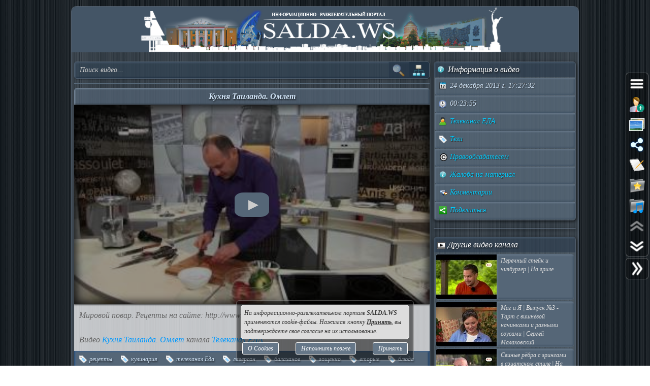

--- FILE ---
content_type: text/html; charset=UTF-8
request_url: https://salda.ws/video.php?id=iGxngw-mSUM
body_size: 10714
content:
<!DOCTYPE html><html lang="ru"><head><title>Кухня Таиланда. Омлет, Видео, Смотреть онлайн</title><meta name="viewport" content="width=device-width,initial-scale=1"><meta http-equiv="content-type" content="text/html; charset=UTF-8"><link rel="preload" href="/css/css.min.css?v=3_0_9_5" as="style"><link rel="preload" href="/js/js.min.js?v=3_0_9_5" as="script"><link rel="preload" href="/img/s48.png" as="image" type="image/png"><link rel="preload" href="/img/logo.png" as="image" type="image/png"><meta name="description" content="Мировой повар. Рецепты на сайте: /Видео Кухня Таиланда. Омлет канала Телеканал ЕДА"><meta property="og:image" content="https://i.ytimg.com/vi/iGxngw-mSUM/mqdefault.jpg"><meta property="og:title" content="Кухня Таиланда. Омлет, Видео, Смотреть онлайн"><meta property="og:type" content="video"><meta property="og:url" content="https://salda.ws/video.php?id=iGxngw-mSUM"><link rel="icon" href="/img/favicon/favicon.svg?v=2_1" type="image/svg+xml"><link rel="icon" type="image/x-icon" sizes="120x120" href="/img/favicon/favicon.ico?v=2_1"><link rel="icon" type="image/png" sizes="120x120" href="/img/favicon/favicon.png?v=2_1"><link rel="apple-touch-icon" sizes="120x120" href="/img/favicon/apple-touch-icon.png?v=2_1"><link rel="icon" type="image/png" sizes="32x32" href="/img/favicon/favicon-32x32.png?v=2_1"><link rel="icon" type="image/png" sizes="16x16" href="/img/favicon/favicon-16x16.png?v=2_1"><link rel="manifest" href="/img/favicon/manifest.json"><link rel="mask-icon" href="/img/favicon/safari-pinned-tab.svg?v=2_1" color="#445566"><meta name="msapplication-TileColor" content="#445566"><meta name="theme-color" content="#445566"><meta name="msapplication-config" content="/browserconfig.xml"><style>html,body{overflow:hidden}#BG{padding:0;margin:0;position:fixed;top:0;left:0;width:100%;height:120%;z-index:-1;-webkit-transition:background 1s;transition:background 1s;background:#666 url(/img/bg/bg_3.jpg) repeat;}#BG>div{position:absolute;top:0;bottom:0;left:0;right:0;background:rgba(0,0,0,0.3)}#PLO{position:fixed;left:0;top:0;right:0;bottom:0;z-index:999;background:radial-gradient(#000 15%,transparent 16%) 0 0,radial-gradient(rgba(255,255,255,.3) 15%,transparent 20%) 0 1px;background-color:#678;background-size:12px 10px}#PLO:after{content:"";position:absolute;top:0;bottom:0;left:0;right:0;background-image:radial-gradient(circle,transparent 0%,rgba(0,0,0,.7) 100%)}#PL{position:fixed;top:50%;left:50%;margin-left:-75px;margin-top:-75px;width:150px;height:150px;z-index:999999;text-shadow:1px 1px 2px #000;background:rgba(0,0,0,.4);border-radius:50%;box-shadow:0 0 9px 3px rgba(0,0,0,.5)}#PL>div{position:absolute;top:0;left:0;width:150px;height:150px;text-align:center;color:#FFF;font:bold italic 12px georgia;text-shadow:1px 1px 2px #000;display:block;word-break:break-word;white-space:break-spaces}#PL>div::after{display:inline-block;width:0;height:100%;content:"";vertical-align:middle}#PL>div>span{height:150px;width:150px;display:inline-block}#PL>div>span>i{font:normal 10px Arial;background:rgb(102 102 102 / 50%);border-radius:6px;display:inline-block;vertical-align:middle;width:120px;word-break:break-all;padding:3px 6px}#PL>div div{box-sizing:border-box;border-top:10px solid #FF69B4;border-radius:50%;animation:rotating .7s linear infinite;position:absolute;top:50%;left:50%;margin-left:-75px;margin-top:-75px;width:150px;height:150px;z-index:1000}#PL>div div::before,#PL>div>div::after{content:"";position:absolute;width:150px;height:150px;border-radius:50%;box-sizing:border-box;top:-10px;left:0}#PL>div div::before{border-top:10px solid #1E90FF;transform:rotate(120deg)}#PL>div div::after{border-top:10px solid #FFD700;transform:rotate(240deg)}@keyframes rotating{0%{transform: rotate(0)}100%{transform: rotate(360deg)}}</style><script>window.yaContextCb=window.yaContextCb||[]</script><script src="https://yandex.ru/ads/system/context.js" async></script><script>window.yaContextCb.push(()=>{Ya.Context.AdvManager.render({type:"fullscreen","platform":"touch",blockId:"R-A-323840-26"})});</script></head><body class="TransitionDisable"><div id="PLO"><div id="PL"><div><span>Загрузка...</span><div></div></div></div></div><div id="BG" data-count-bg="111"><div></div></div><div class="page"><ul id="menu"><li><a href="/"><i class="si_menu_home"></i> Главная</a><ul><li><a href="#search">Поиск по сайту</a></li><li><a href="/ws/?id=1">О городе</a></li><li><a href="/ws/?id=2">История города</a></li><li><a href="/ws/?id=3">Символика города</a></li><li><a href="/ws/?id=4">О ВСМПО</a></li><li><a href="/ws/?id=5">Деревни округа</a></li><li><a href="/ws/?id=6">Почётные граждане</a></li><li><a href="/ws/?id=7">Центр культуры и творчества</a></li><li><a href="/ws/?id=8">Библиотеки</a></li><li><a href="/ws/?id=9">Музеи</a></li><li><a href="/ws/?id=10">Кинотеатры</a></li><li><a href="/ws/?id=11">Детские учреждения</a></li><li><a href="/ws/?id=12">Больницы</a></li><li><a href="/ws/?id=13">Санатории, профилактории</a></li><li><a href="/ws/?id=14">Аптеки</a></li><li><a href="/ws/?id=15">Карта города</a></li><li><a href="/ws/?id=16">Образовательные учреждения</a></li><li><a href="/ws/?id=18">Памятники</a></li><li><a href="/ws/?id=17">Городские маршруты</a></li><li><a href="/ws/?id=19">Междугородние маршруты</a></li></ul></li><li><a href="/news/"><i class="si_menu_news"></i> Новости</a><ul><li><a href="/news/?act=top_rating">Лучшие новости</a></li><li><a href="/news/?act=top_read">Популярные новости</a></li><li><a href="/news/?act=comments">Комментируемые новости</a></li><li><a href="/news/?act=top_authors">ТОП авторов</a></li><li><a href="/news/?act=tagcloud">Облако тегов</a></li><li><a href="/news/?act=rules">Правила публикации</a></li><li><a href="/news/?act=AddNews">Опубликовать новость</a></li><li><a href="#" data-jsr="FormAddUserNews" data-out="popup" data-adv>Сообщить новость</a></li><li><a href="/xml/News.xml" target="_blank">RSS-лента</a></li></ul></li><li><a href="/gallery/"><i class="si_menu_gallery"></i> Фотогалерея</a><ul><li><a href="/gallery/slide.php">Слайдшоу</a></li><li><a href="/gallery/add.php">Разместить фото</a></li></ul></li><li><a href="/board/"><i class="si_menu_board"></i> Объявления</a><ul><li><a href="/board/?add">Разместить объявление</a></li><li><a href="/board/?arhive">Объявления в архиве</a></li><li><a href="/board/?rules">Правила размещения</a></li></ul></li><li><a href="/article/"><i class="si_menu_article"></i> Статьи</a><ul><li><a href="/article/?act=top_rating">Лучшие статьи</a></li><li><a href="/article/?act=top_read">Популярные статьи</a></li><li><a href="/article/?act=comments">Комментируемые статьи</a></li><li><a href="/article/?act=top_authors">ТОП авторов</a></li><li><a href="/article/?act=tagcloud">Облако тегов</a></li><li><a href="/article/?act=rules">Правила публикации</a></li><li><a href="#" data-jsr="MyArticles&a=FormAddArticle" data-out="popup" data-adv>Опубликовать статью</a></li><li><a href="/xml/Articles.xml" target="_blank">RSS-лента</a></li></ul></li><li><a href="/company/"><i class="si_menu_city"></i> Организации</a><ul><li><a href="/company/news_company.php">Новости организаций</a></li><li><a href="/company/my_company.php">Мои организации</a></li><li><a href="/company/add.php">Разместить организацию</a></li><li><a href="/company/rules.php">Правила размещения</a></li></ul></li><li><a href="/f/"><i class="si_menu_forum"></i> Форум</a><ul><li><a href="/f/new_posts.php">Новое на форуме</a></li><li><a href="/f/top_topic.php">Популярные темы</a></li><li><a href="/f/topic.php?f=17&t=777">Правила форума</a></li></ul></li><li><a href="/meet/"><i class="si_menu_meet"></i> Пользователи</a><ul><li><a href="/meet/new_photo.php">Новые фото пользователей</a></li><li><a href="/meet/top_photo.php">Лучшие фото пользователей</a></li><li><a href="/meet/notes.php">Заметки пользователей</a></li><li><a href="/rules.php">Правила</a></li></ul></li><li><a href="/serv/"><i class="si_menu_servise"></i> Сервисы</a><ul><li><a href="/meteo/city_28244.html">Прогноз погоды</a></li><li><a href="/sms/index.php">Отправка SMS</a></li><li><a href="/currency/">Курсы валют</a></li><li><a href="/comment/all_comments.php">Последние комментарии</a></li><li><a href="/vote/">Опросы, голосования</a></li><li><a href="/serv/recepty.php">Кулинарные рецепты</a></li><li><a data-radio href="/radio/" target="_blank">Online радио</a></li><li><a href="/informery/index.php" target="_blank">Информеры на Ваш сайт</a></li><li><a href="#" data-jsr="QrCode" data-out="popup" data-uw-bg="#234">Генератор QR-кода</a></li></ul></li><li><a href="/razvl/"><i class="si_menu_razvl"></i> Развлечения</a><ul><li><a href="/video.php">Видео</a></li><li><a href="/razvl/fgame.html">Flash-игры</a></li><li><a href="/razvl/wp.html">Обои</a></li><li><a href="/razvl/avatar.html">Архив аватарок</a></li><li><a href="/razvl/sonnik.html">Сонник</a></li><li><a href="/razvl/cit.html">Цитаты с ICQ и чатов</a></li><li><a href="/razvl/icq_status.html">Смешные статусы ICQ</a></li><li><a href="/razvl/an.html">Анекдоты</a></li><li><a href="/razvl/af.html">Афоризмы</a></li><li><a href="/razvl/story.html">Смешные истории</a></li><li><a href="/razvl/horrors.html">Стишки-страшилки</a></li><li><a href="/razvl/primety.html">Приметы</a></li><li><a href="/razvl/fakty.html">Интересные факты</a></li><li><a href="/razvl/gines.html">Книга рекордов Гиннесса</a></li><li><a href="/razvl/sms.html">SMS-приколы</a></li><li><a href="/razvl/nadp.html">Прикольные надписи</a></li><li><a href="/razvl/tosty.html">Тосты, поздравления</a></li><li><a href="/razvl/horo.html">Гороскоп на 4 дня</a></li><li><a href="/razvl/holidays.html">Календарь праздников</a></li></ul></li></ul><div class="header"><div id="logo"><a href="/"><img fetchpriority=high src="/img/logo.png" width="730" height="90" alt="Информационно-развлекательный портал города Верхняя Салда"></a></div><div class="headerL"></div><div class="headerR"></div></div><div class="content"><div class="cont_left"><div id="block_search_category"><form id="FormSubSearch" action="/video.php" method="get" name="FormSubSearch"><input id="FormSubSearchI" name="q" type="search" value="" placeholder="Поиск видео..."><input id="FormSubSearchB" type="submit" disabled value=""><span id="FormSubSearchS" data-toogle-id="block_category" title="Категории видео"></span></form><div id="block_category"><ul class="ListCat"><li class="ListCatChild"><a href="/video.php?popular"><i class="si_blue_folder"></i> Популярные видео</a></a><li class="ListCatChild"><a href="/video.php?cat=1"><i class="si_blue_folder"></i> Авто</a></li><li class="ListCatChild"><a href="/video.php?cat=2"><i class="si_blue_folder"></i> Видео-блоги</a></li><li class="ListCatChild"><a href="/video.php?cat=3"><i class="si_blue_folder"></i> ДТП, аварии</a></li><li class="ListCatChild"><a href="/video.php?cat=34"><i class="si_blue_folder"></i> Для маленьких</a></li><li class="ListCatChild"><a href="/video.php?cat=4"><i class="si_blue_folder"></i> Еда, напитки</a></li><li class="ListCatChild"><a href="/video.php?cat=5"><i class="si_blue_folder"></i> Животные</a></li><li class="ListCatChild"><a href="/video.php?cat=38"><i class="si_blue_folder"></i> Закон и право</a></li><li class="ListCatChild"><a href="/video.php?cat=6"><i class="si_blue_folder"></i> Знаменитости</a></li><li class="ListCatChild"><a href="/video.php?cat=7"><i class="si_blue_folder"></i> Игры</a></li><li class="ListCatChild"><a href="/video.php?cat=8"><i class="si_blue_folder"></i> Искусство</a></li><li class="ListCatChild"><a href="/video.php?cat=37"><i class="si_blue_folder"></i> Комедии</a></li><li class="ListCatChild"><a href="/video.php?cat=9"><i class="si_blue_folder"></i> Красота, мода</a></li><li class="ListCatChild"><a href="/video.php?cat=39"><i class="si_blue_folder"></i> Кулинария, рецепты</a></li><li class="ListCatChild"><a href="/video.php?cat=10"><i class="si_blue_folder"></i> Люди</a></li><li class="ListCatChild"><a href="/video.php?cat=11"><i class="si_blue_folder"></i> Мото</a></li><li class="ListCatChild"><a href="/video.php?cat=12"><i class="si_blue_folder"></i> Музыка</a></li><li class="ListCatChild"><a href="/video.php?cat=13"><i class="si_blue_folder"></i> Мультфильмы</a></li><li class="ListCatChild"><a href="/video.php?cat=14"><i class="si_blue_folder"></i> Наука, технологии</a></li><li class="ListCatChild"><a href="/video.php?cat=15"><i class="si_blue_folder"></i> Новости</a></li><li class="ListCatChild"><a href="/video.php?cat=16"><i class="si_blue_folder"></i> Образование</a></li><li class="ListCatChild"><a href="/video.php?cat=17"><i class="si_blue_folder"></i> Политика</a></li><li class="ListCatChild"><a href="/video.php?cat=23"><i class="si_blue_folder"></i> Праздники</a></li><li class="ListCatChild"><a href="/video.php?cat=18"><i class="si_blue_folder"></i> Приколы</a></li><li class="ListCatChild"><a href="/video.php?cat=19"><i class="si_blue_folder"></i> Природа</a></li><li class="ListCatChild"><a href="/video.php?cat=40"><i class="si_blue_folder"></i> Происшествия</a></li><li class="ListCatChild"><a href="/video.php?cat=20"><i class="si_blue_folder"></i> Путешествия</a></li><li class="ListCatChild"><a href="/video.php?cat=21"><i class="si_blue_folder"></i> Развлечения</a></li><li class="ListCatChild"><a href="/video.php?cat=35"><i class="si_blue_folder"></i> Ржач</a></li><li class="ListCatChild"><a href="/video.php?cat=22"><i class="si_blue_folder"></i> Семья</a></li><li class="ListCatChild"><a href="/video.php?cat=36"><i class="si_blue_folder"></i> Сериалы</a></li><li class="ListCatChild"><a href="/video.php?cat=24"><i class="si_blue_folder"></i> Спорт</a></li><li class="ListCatChild"><a href="/video.php?cat=25"><i class="si_blue_folder"></i> Стиль жизни</a></li><li class="ListCatChild"><a href="/video.php?cat=27"><i class="si_blue_folder"></i> ТВ передачи</a></li><li class="ListCatChild"><a href="/video.php?cat=26"><i class="si_blue_folder"></i> Танцы</a></li><li class="ListCatChild"><a href="/video.php?cat=28"><i class="si_blue_folder"></i> Технологии</a></li><li class="ListCatChild"><a href="/video.php?cat=29"><i class="si_blue_folder"></i> Товары</a></li><li class="ListCatChild"><a href="/video.php?cat=33"><i class="si_blue_folder"></i> Ужасы</a></li><li class="ListCatChild"><a href="/video.php?cat=30"><i class="si_blue_folder"></i> Фильмы</a></li><li class="ListCatChild"><a href="/video.php?cat=31"><i class="si_blue_folder"></i> Шоу-бизнес</a></li><li class="ListCatChild"><a href="/video.php?cat=32"><i class="si_blue_folder"></i> Юмор</a></li></ul></div></div><div class="vbox_adv1"><div id="ADV_2"></div><script>window.yaContextCb.push(()=>{Ya.Context.AdvManager.render({renderTo:"ADV_2",blockId:"R-A-323840-22"})})</script></div><div class="vbox"><div class="vbox_title"><h1>Кухня Таиланда. Омлет</h1></div><div class="vbox_cont"><div data-yp="iGxngw-mSUM" style="background-image:url(https://i.ytimg.com/vi/iGxngw-mSUM/mqdefault.jpg);"><span></span></div></div><div class="vbox_desc">Мировой повар. Рецепты на сайте: http://www.tveda.ru/<br/><br/>Видео <a href="/go.php?https://youtube.com/watch?v=iGxngw-mSUM">Кухня Таиланда. Омлет</a> канала <a href="/go.php?https://youtube.com/channel/UC0K_CP437favZ3maGV06vaw/feed">Телеканал ЕДА</a></div><div class="vbox_bottom"><span class="postdata_border"><a href="/video.php?q=%D1%80%D0%B5%D1%86%D0%B5%D0%BF%D1%82%D1%8B"><i class="si_tags"></i> рецепты</a></span><span class="postdata_border"><a href="/video.php?q=%D0%BA%D1%83%D0%BB%D0%B8%D0%BD%D0%B0%D1%80%D0%B8%D1%8F"><i class="si_tags"></i> кулинария</a></span><span class="postdata_border"><a href="/video.php?q=%D1%82%D0%B5%D0%BB%D0%B5%D0%BA%D0%B0%D0%BD%D0%B0%D0%BB+%D0%95%D0%B4%D0%B0"><i class="si_tags"></i> телеканал Еда</a></span><span class="postdata_border"><a href="/video.php?q=%D0%BB%D0%B0%D0%B7%D0%B5%D1%80%D1%81%D0%BE%D0%BD"><i class="si_tags"></i> лазерсон</a></span><span class="postdata_border"><a href="/video.php?q=%D0%B1%D0%B0%D0%BB%D0%B0%D1%85%D0%B0%D0%BD%D0%BE%D0%B2"><i class="si_tags"></i> балаханов</a></span><span class="postdata_border"><a href="/video.php?q=%D0%B7%D0%BE%D1%89%D0%B5%D0%BD%D0%BA%D0%BE"><i class="si_tags"></i> зощенко</a></span><span class="postdata_border"><a href="/video.php?q=%D0%B2%D1%82%D0%BE%D1%80%D1%8B%D0%B5"><i class="si_tags"></i> вторые</a></span><span class="postdata_border"><a href="/video.php?q=%D0%B1%D0%BB%D1%8E%D0%B4%D0%B0"><i class="si_tags"></i> блюда</a></span><span class="postdata_border"><a href="/video.php?q=%D0%B4%D0%B5%D1%81%D0%B5%D1%80%D1%82%D1%8B"><i class="si_tags"></i> десерты</a></span><span class="postdata_border"><a href="/video.php?q=%D0%B2%D1%8B%D0%BF%D0%B5%D1%87%D0%BA%D0%B0"><i class="si_tags"></i> выпечка</a></span><span class="postdata_border"><a href="/video.php?q=%D0%BD%D0%B0%D0%BF%D0%B8%D1%82%D0%BA%D0%B8"><i class="si_tags"></i> напитки</a></span><span class="postdata_border"><a href="/video.php?q=%D0%BF%D1%80%D0%B8%D0%B3%D0%BE%D1%82%D0%BE%D0%B2%D0%BB%D0%B5%D0%BD%D0%B8%D0%B5"><i class="si_tags"></i> приготовление</a></span><span class="postdata_border"><a href="/video.php?q=%D0%B5%D0%B4%D1%8B"><i class="si_tags"></i> еды</a></span><span class="postdata_border"><a href="/video.php?q=%D0%BE%D0%B1%D0%B5%D0%B4"><i class="si_tags"></i> обед</a></span><span class="postdata_border"><a href="/video.php?q=%D0%B7%D0%B0%D0%B2%D1%82%D1%80%D0%B0%D0%BA"><i class="si_tags"></i> завтрак</a></span><span class="postdata_border"><a href="/video.php?q=%D1%83%D0%B6%D0%B8%D0%BD"><i class="si_tags"></i> ужин</a></span></div></div><div class="vbox_adv2"><div id="ADV_1"></div><script>window.yaContextCb.push(()=>{Ya.Context.AdvManager.render({renderTo:"ADV_1",blockId:"R-A-323840-21"})})</script></div><div class="ContBox"><div class="ContBoxT"><i class="si_comments"></i> Комментарии отсутствуют</div><div class="ContBoxC"><form method="post" enctype="multipart/form-data" name="FromAddComment"><input name="id" type="hidden" value="iGxngw-mSUM"/><div id="comment" class="TAE" style="height:100px"><i class="AResize"></i><div class="TAEBtn"><a href="#" data-taebtn="FormAddSmiles" title="Смайлики"><i class="si_smile"></i> </a><a href="#" data-taebtn="FormatText" title="Форматирование"><i class="si_formattext"></i> </a><a href="#" data-taebtn="FormFontName" title="Шрифт"><i class="si_fontname"></i> </a><a href="#" data-taebtn="FormFontSize" title="Размер шрифта"><i class="si_fontsize"></i> </a><a href="#" data-taebtn="FormJustify" title="Выравнивание"><i class="si_align"></i> </a><a href="#" data-taebtn="FormInsertList" title="Список"><i class="si_list"></i> </a><a href="#" data-taebtn="FormH" title="Заголовки"><i class="si_h1"></i> </a><a href="#" data-taebtn="Spoiler" title="Сворачиваемый текст"><i class="si_spoiler"></i> </a><a href="#" data-taebtn="Code" title="Код"><i class="si_code"></i> </a><a href="#" data-taebtn="FormFontColor" title="Цвет текста, фона"><i class="si_color"></i> </a><a href="#" data-taebtn="FormCreateLink" title="Ссылка"><i class="si_link"></i> </a><a href="#" data-taebtn="FormAddImg" title="Изображение"><i class="si_pictures"></i> </a><a href="#" data-taebtn="FormAddVideo" title="Видео"><i class="si_video"></i> </a><a href="#" data-taebtn="FormSelection" title="Обработка выделения"><i class="si_write1"></i> </a><a href="#" data-taebtn="FormUndoRedo" title="Отмена, повтор"><i class="si_refresh"></i> </a><a href="#" data-taebtn="html" data-html="0" title="HTML-код"><i class="si_html"></i> </a><a href="#" data-taebtn="Preview" title="Предпросмотр"><i class="si_eye"></i> </a><a href="#" class="TAEBtnFullscreen" data-taebtn="Fullscreen" title="Развернуть"><i class="si_fullscreen"></i> </a></div><div id="ETAE-comment" class="ETAE" contentEditable="true" placeholder="Ваш комментарий" required></div><textarea id="TTAE-comment" class="TTAE" name="comment" placeholder="HTML-код"></textarea></div><span class="LinkRegAuth"><a data-jsr="form_reg" data-out="popup" href="#">Зарегистрируйтесь</a> или <a href="#auth">войдите</a> с <span class="oauth"><a style="text-decoration:none;" href="https://oauth.yandex.ru/authorize?response_type=code&client_id=cc67df90579a4626b8ff1bc3aef847bd&display=popup" rel="nofollow"><i class="si_share_yandex" title="Войти с Яндекс"></i> </a><a style="text-decoration:none;" href="https://oauth.mail.ru/login?client_id=3e27451c304b402dbadc327f19566eb6&response_type=code&scope=userinfo&redirect_uri=https://salda.ws/oauth/mailru.php&state=some_state" rel="nofollow"><i class="si_share_moymir" title="Войти с Mail.ru"></i> </a><a style="text-decoration:none;" href="http://www.odnoklassniki.ru/oauth/authorize?client_id=1246956544&response_type=code&redirect_uri=https://salda.ws/oauth/okru.php" rel="nofollow"><i class="si_share_odnoklassniki" title="Войти с Одноклассники"></i> </a><a style="text-decoration:none;" href="/oauth/vkcom.php" rel="nofollow"><i class="si_share_vkontakte" title="Войти с Вконтакте"></i> </a></span></span></form></div></div></div><div class="cont_right"><div class="SideBox"><div class="SideBoxT"><i class="si_inf"></i>  Информация о видео</div><div class="SideBoxC"><div class="SB"><div class="SBT"><i class="si_calendar"></i> 24 декабря 2013 г. 17:27:32</div></div><div class="SB"><div class="SBT"><i class="si_time"></i> 00:23:55</div></div><div class="SB"><div class="SBT"><a href="/video.php?channel=UC0K_CP437favZ3maGV06vaw" title="Все видео канала"><i class="si_user"></i> Телеканал ЕДА</a></div></div><div class="SB"><div class="SBT"><a href="#" data-jsr data-out="popup" data-popup_mess="&lt;div class=&quot;output_js&quot;&gt;&lt;div class=&quot;tags&quot;&gt;&lt;a href=&quot;/video.php?q=%D1%80%D0%B5%D1%86%D0%B5%D0%BF%D1%82%D1%8B&quot;&gt;рецепты&lt;/a&gt;&lt;a href=&quot;/video.php?q=%D0%BA%D1%83%D0%BB%D0%B8%D0%BD%D0%B0%D1%80%D0%B8%D1%8F&quot;&gt;кулинария&lt;/a&gt;&lt;a href=&quot;/video.php?q=%D1%82%D0%B5%D0%BB%D0%B5%D0%BA%D0%B0%D0%BD%D0%B0%D0%BB+%D0%95%D0%B4%D0%B0&quot;&gt;телеканал Еда&lt;/a&gt;&lt;a href=&quot;/video.php?q=%D0%BB%D0%B0%D0%B7%D0%B5%D1%80%D1%81%D0%BE%D0%BD&quot;&gt;лазерсон&lt;/a&gt;&lt;a href=&quot;/video.php?q=%D0%B1%D0%B0%D0%BB%D0%B0%D1%85%D0%B0%D0%BD%D0%BE%D0%B2&quot;&gt;балаханов&lt;/a&gt;&lt;a href=&quot;/video.php?q=%D0%B7%D0%BE%D1%89%D0%B5%D0%BD%D0%BA%D0%BE&quot;&gt;зощенко&lt;/a&gt;&lt;a href=&quot;/video.php?q=%D0%B2%D1%82%D0%BE%D1%80%D1%8B%D0%B5&quot;&gt;вторые&lt;/a&gt;&lt;a href=&quot;/video.php?q=%D0%B1%D0%BB%D1%8E%D0%B4%D0%B0&quot;&gt;блюда&lt;/a&gt;&lt;a href=&quot;/video.php?q=%D0%B4%D0%B5%D1%81%D0%B5%D1%80%D1%82%D1%8B&quot;&gt;десерты&lt;/a&gt;&lt;a href=&quot;/video.php?q=%D0%B2%D1%8B%D0%BF%D0%B5%D1%87%D0%BA%D0%B0&quot;&gt;выпечка&lt;/a&gt;&lt;a href=&quot;/video.php?q=%D0%BD%D0%B0%D0%BF%D0%B8%D1%82%D0%BA%D0%B8&quot;&gt;напитки&lt;/a&gt;&lt;a href=&quot;/video.php?q=%D0%BF%D1%80%D0%B8%D0%B3%D0%BE%D1%82%D0%BE%D0%B2%D0%BB%D0%B5%D0%BD%D0%B8%D0%B5&quot;&gt;приготовление&lt;/a&gt;&lt;a href=&quot;/video.php?q=%D0%B5%D0%B4%D1%8B&quot;&gt;еды&lt;/a&gt;&lt;a href=&quot;/video.php?q=%D0%BE%D0%B1%D0%B5%D0%B4&quot;&gt;обед&lt;/a&gt;&lt;a href=&quot;/video.php?q=%D0%B7%D0%B0%D0%B2%D1%82%D1%80%D0%B0%D0%BA&quot;&gt;завтрак&lt;/a&gt;&lt;a href=&quot;/video.php?q=%D1%83%D0%B6%D0%B8%D0%BD&quot;&gt;ужин&lt;/a&gt;&lt;/div&gt;&lt;/div&gt;"><i class="si_tags"></i> Теги</a></div></div><div class="SB"><div class="SBT"><a href="#" data-jsr="block_copyright" data-out="popup"><i class="si_copyright"></i> Правообладателям</a></div></div><div class="SB"><div class="SBT"><!--noindex--><a href="#" data-context="open,1,1,1"><i class="si_inf"></i> Жалоба на материал</a><span class="context_block"><a href="#" data-jsr="FormAbuseInvalid&link=%2Fvideo.php%3Fid%3DiGxngw-mSUM" data-out="popup" data-uw-close><i class="si_inf"></i> Недопустимый материал</a><a href="#" data-jsr="FormAbuseCopyright&link=%2Fvideo.php%3Fid%3DiGxngw-mSUM" data-out="popup" data-uw-close><i class="si_copyright"></i> Нарушение авторских прав</a></span><!--/noindex--></div></div><div class="SB"><div class="SBT"><a href="#form_comment" data-scroll><i class="si_comments"></i> Комментарии</a></div></div><div class="SB"><div class="SBT"><a href="#" id="menu_share"><i class="si_share"></i> Поделиться</a></div></div></div></div><div class="SideBox"><div class="SideBoxC"><div id="ADV_4"></div><script>window.yaContextCb.push(()=>{Ya.Context.AdvManager.render({"blockId":"R-A-323840-40","renderTo":"ADV_4"})})</script></div></div><div class="SideBox"><div class="SideBoxT"><i class="si_video"></i>  Другие видео канала</span></div><div class="SideBoxC"><h3><a class="RelBlock iz" href="/video.php?id=NlVDQt0mZj8"><img src="https://i.ytimg.com/vi/NlVDQt0mZj8/default.jpg" width="120" height="90" alt="Перечный стейк и чизбургер | На гриле"><span>Перечный стейк и чизбургер | На гриле</span></a></h3><h3><a class="RelBlock iz" href="/video.php?id=kRmi3N47sKk"><img src="https://i.ytimg.com/vi/kRmi3N47sKk/default.jpg" width="120" height="90" alt="Маг и Я | Выпуск №3 - Тарт с вишнёвой начинками и разными соусами | Сергей Малаховский"><span>Маг и Я | Выпуск №3 - Тарт с вишнёвой начинками и разными соусами | Сергей Малаховский</span></a></h3><h3><a class="RelBlock iz" href="/video.php?id=RNnn_WR37gw"><img src="https://i.ytimg.com/vi/RNnn_WR37gw/default.jpg" width="120" height="90" alt="Свиные рёбра с эрингами в азиатском стиле | На гриле"><span>Свиные рёбра с эрингами в азиатском стиле | На гриле</span></a></h3><h3><a class="RelBlock iz" href="/video.php?id=bupKFsZwPDM"><img src="https://i.ytimg.com/vi/bupKFsZwPDM/default.jpg" width="120" height="90" alt="Пирог с мясной начинкой и вишнёвый кисель на миндальном молоке | Ланч-бокс Y"><span>Пирог с мясной начинкой и вишнёвый кисель на миндальном молоке | Ланч-бокс Y</span></a></h3><h3><a class="RelBlock iz" href="/video.php?id=IHj1SBQemkw"><img src="https://i.ytimg.com/vi/IHj1SBQemkw/default.jpg" width="120" height="90" alt="Салат с жареными персиками, хрустящие баклажаны и салат с перловкой | Антипасти"><span>Салат с жареными персиками, хрустящие баклажаны и салат с перловкой | Антипасти</span></a></h3><h3><a class="RelBlock iz" href="/video.php?id=ElIxpnBhHe0"><img src="https://i.ytimg.com/vi/ElIxpnBhHe0/default.jpg" width="120" height="90" alt="Паста с перцем и бурратой #shortvideo #рецепт #рецептпасты"><span>Паста с перцем и бурратой #shortvideo #рецепт #рецептпасты</span></a></h3><h3><a class="RelBlock iz" href="/video.php?id=1GT3r5kIXng"><img src="https://i.ytimg.com/vi/1GT3r5kIXng/default.jpg" width="120" height="90" alt="Кухня по заявкам | 3 вида солёного печенья | Илья Лазерсон"><span>Кухня по заявкам | 3 вида солёного печенья | Илья Лазерсон</span></a></h3><h3><a class="RelBlock iz" href="/video.php?id=HuLs4B7laJI"><img src="https://i.ytimg.com/vi/HuLs4B7laJI/default.jpg" width="120" height="90" alt="Обед в офис: суп, салат и котлетки с тыквой | Ланч-Бокс"><span>Обед в офис: суп, салат и котлетки с тыквой | Ланч-Бокс</span></a></h3><h3><a class="RelBlock iz" href="/video.php?id=hCqHDyNfVWU"><img src="https://i.ytimg.com/vi/hCqHDyNfVWU/default.jpg" width="120" height="90" alt="Десайуно мехикано (Мексиканский завтрак) | Мексика дома"><span>Десайуно мехикано (Мексиканский завтрак) | Мексика дома</span></a></h3><h3><a class="RelBlock iz" href="/video.php?id=-lHIoPlC9PE"><img src="https://i.ytimg.com/vi/-lHIoPlC9PE/default.jpg" width="120" height="90" alt="Закусочные ватрушки с творогом и сыром by Simfer | Дежурный Пекарь"><span>Закусочные ватрушки с творогом и сыром by Simfer | Дежурный Пекарь</span></a></h3><h3><a class="RelBlock iz" href="/video.php?id=vLX4HcGJRBQ"><img src="https://i.ytimg.com/vi/vLX4HcGJRBQ/default.jpg" width="120" height="90" alt="Скумбрия на гриле с томатной сальсой и теплым картофельным салатом | Дежурный по кухне"><span>Скумбрия на гриле с томатной сальсой и теплым картофельным салатом | Дежурный по кухне</span></a></h3><h3><a class="RelBlock iz" href="/video.php?id=jSQGXSt0PcQ"><img src="https://i.ytimg.com/vi/jSQGXSt0PcQ/default.jpg" width="120" height="90" alt="Кухня по заявкам | 3 вида тирамису | Илья Лазерсон"><span>Кухня по заявкам | 3 вида тирамису | Илья Лазерсон</span></a></h3><h3><a class="RelBlock iz" href="/video.php?id=Y9cBp6hL_XI"><img src="https://i.ytimg.com/vi/Y9cBp6hL_XI/default.jpg" width="120" height="90" alt="Пирог с яблоками, брусникой и штрейзелем | Дежурный пекарь"><span>Пирог с яблоками, брусникой и штрейзелем | Дежурный пекарь</span></a></h3><h3><a class="RelBlock iz" href="/video.php?id=ImSQQtFGm_E"><img src="https://i.ytimg.com/vi/ImSQQtFGm_E/default.jpg" width="120" height="90" alt="Губадия — закрытый пирог с многослойной начинкой | Выпечка на пару"><span>Губадия — закрытый пирог с многослойной начинкой | Выпечка на пару</span></a></h3><h3><a class="RelBlock iz" href="/video.php?id=D5BPPHympO0"><img src="https://i.ytimg.com/vi/D5BPPHympO0/default.jpg" width="120" height="90" alt="Кухня по заявкам | Салат с авокадо, Горячая закуска и Сливочный суп со спаржей  | Илья Лазерсон"><span>Кухня по заявкам | Салат с авокадо, Горячая закуска и Сливочный суп со спаржей  | Илья Лазерсон</span></a></h3><h3><a class="RelBlock iz" href="/video.php?id=LEr3eiEiVXk"><img src="https://i.ytimg.com/vi/LEr3eiEiVXk/default.jpg" width="120" height="90" alt="Кухня по заявкам | Треска с бискайским соусом. Треска пиль-пиль. Салат «ремохон» | Илья Лазерсон"><span>Кухня по заявкам | Треска с бискайским соусом. Треска пиль-пиль. Салат «ремохон» | Илья Лазерсон</span></a></h3><h3><a class="RelBlock iz" href="/video.php?id=rDaCkGqNRmY"><img src="https://i.ytimg.com/vi/rDaCkGqNRmY/default.jpg" width="120" height="90" alt="Маг и Я | Выпуск №2 - Салат с хрустящей печёнкой и соусом сладкий чили | Сергей Малаховский"><span>Маг и Я | Выпуск №2 - Салат с хрустящей печёнкой и соусом сладкий чили | Сергей Малаховский</span></a></h3><h3><a class="RelBlock iz" href="/video.php?id=WPYE9qzcqVg"><img src="https://i.ytimg.com/vi/WPYE9qzcqVg/default.jpg" width="120" height="90" alt="Ржаные калитки с разными начинками | Выпечка на пАру"><span>Ржаные калитки с разными начинками | Выпечка на пАру</span></a></h3><h3><a class="RelBlock iz" href="/video.php?id=1A1C5l9TiPw"><img src="https://i.ytimg.com/vi/1A1C5l9TiPw/default.jpg" width="120" height="90" alt="Домашние блины и индейка в дорогу | Ланч-Бокс"><span>Домашние блины и индейка в дорогу | Ланч-Бокс</span></a></h3><h3><a class="RelBlock iz" href="/video.php?id=WpRjiWXYNWM"><img src="https://i.ytimg.com/vi/WpRjiWXYNWM/default.jpg" width="120" height="90" alt="Солёные кексы, песто из оливок и сырное пралине | Антипасти"><span>Солёные кексы, песто из оливок и сырное пралине | Антипасти</span></a></h3><h3><a class="RelBlock iz" href="/video.php?id=tATWGVNvnlU"><img src="https://i.ytimg.com/vi/tATWGVNvnlU/default.jpg" width="120" height="90" alt="Кухня по заявкам | Баклажаны «Танжер». Два салата с баклажанами | Илья Лазерсон"><span>Кухня по заявкам | Баклажаны «Танжер». Два салата с баклажанами | Илья Лазерсон</span></a></h3></div></div><div class="RatingBox"><div class="RatingImg"><a href="https://metrika.yandex.ru/stat/?id=50728582&amp;from=informer" target="_blank" rel="nofollow"><img src="https://informer.yandex.ru/informer/50728582/3_0_CCCCCCFF_CCCCCCFF_0_pageviews" style="width:88px; height:31px; border:0;" alt="Яндекс.Метрика" class="ym-advanced-informer" data-cid="50728582" data-lang="ru"></a> <!-- /Yandex.Metrika informer --> <!-- Yandex.Metrika counter --><script>(function(m,e,t,r,i,k,a){m[i]=m[i]||function(){(m[i].a=m[i].a||[]).push(arguments)};m[i].l=1*new Date();for(var j=0;j<document.scripts.length;j++){if(document.scripts[j].src===r){return;}}k=e.createElement(t),a=e.getElementsByTagName(t)[0],k.async=1,k.src=r,a.parentNode.insertBefore(k,a)})(window,document,"script","https://mc.yandex.ru/metrika/tag.js","ym");ym(50728582,"init",{clickmap:true,trackLinks:true,accurateTrackBounce:true});</script><noscript><div><img src="https://mc.yandex.ru/watch/50728582" style="position:absolute;left:-9999px;" alt=""></div></noscript></div><div class="RatingImg"><a href="https://www.liveinternet.ru/click" target="_blank" rel="nofollow"><img id="licnt4ECC" width="88" height="31" src="[data-uri]" alt=""></a><script>(function(d,s){d.getElementById("licnt4ECC").src="https://counter.yadro.ru/hit?t17.3;r"+escape(d.referrer)+((typeof(s)=="undefined")?"":";s"+s.width+"*"+s.height+"*"+(s.colorDepth?s.colorDepth:s.pixelDepth))+";u"+escape(d.URL)+";h"+escape(d.title.substring(0,150))+";"+Math.random()})(document,screen)</script></div></div></div></div><div class="footer"><div class="footer_center"><div>&copy; 2008-2026 «Информационно-развлекательный портал города Верхняя Салда»</div><span><a href="#" data-jsr="FormSupport" data-out="popup" title="Связь с администрацией портала"><i class="si_msg_close"></i> Контакты</a></span><span><a href="/sitemap.php" title="Карта портала"><i class="si_sitemap"></i> Карта портала</a></span><span><a href="#" data-jsr="FormSendError&url=%2Fvideo.php%3Fid%3DiGxngw-mSUM" data-out="popup" title="Сообщить об обнаруженной ошибке"><i class="si_bug"></i> Сообщить об ошибке</a></span><span><a data-context="open,1,0,1" href="/user_agreement.php" title="Пользовательское соглашение<br>Соглашение о конфиденциальности<br>Согласие на обработку персональных данных<br>Информация для правообладателей<br>Об использовании Cookies"><i class="si_agreements"></i> Соглашения</a><span class="context_block"><a href="/user_agreement.php"><i class="si_user"></i> Пользовательское соглашение</a><a href="/privacy_agreement.php"><i class="si_lock_lock"></i> Соглашение о конфиденциальности</a><a href="/personaldata.php"><i class="si_agreements"></i> Согласие на обработку персональных данных</a><a href="/copyright.php"><i class="si_copyright"></i> Информация для правообладателей</a><a href="/concept_cookies.php"><i class="si_cookies"></i> Об использовании Cookies</a></span></span></div><div class="footer_left"><a href="tg://resolve?domain=salda_ws"><i class="si_telegram"></i> salda_ws</a><a href="mailto:salda.ws@mail.ru"><i class="si_mail"></i> salda.ws@mail.ru</a></div><div class="footer_right"><i class="si_stat"></i> Сейчас на сайте: 344<a href="/count/stat.php"><i class="si_stat"></i> Статистика портала</a></div><div class="footerL"></div><div class="footerR"></div></div><div class="RPU "><div><i class="si_Menu"></i> </div><div><a href="#auth"><i class="si_login_user"></i> </a></div><div data-jsr="ChangeBackground" data-title="&lt;i class=&quot;si_pictures&quot;&gt;&lt;/i&gt; Смена фона" data-out="drag" data-uw-nswh data-uw-page-opacity="0.3" data-uw-nolayer><i class="si_icon_style"></i> </div><div id="menu_share_overall"><i class="si_icon_share"></i> </div><div><div data-context="open,1,1,1"><i class="si_menu_notes"></i> </div><span class="context_block"><a href="/meet/notes.php"><i class="si_notes"></i> Все заметки</a><a href="#" data-jsr="FormShareNotes" data-out="popup" data-adv><i class="si_notes_add"></i> Новая заметка</a><a href="#" data-jsr="FormShareNotes&u=https%3A%2F%2Fsalda.ws%2Fvideo.php%3Fid%3DiGxngw-mSUM&t=%D0%9A%D1%83%D1%85%D0%BD%D1%8F+%D0%A2%D0%B0%D0%B8%D0%BB%D0%B0%D0%BD%D0%B4%D0%B0.+%D0%9E%D0%BC%D0%BB%D0%B5%D1%82%2C+%D0%92%D0%B8%D0%B4%D0%B5%D0%BE%2C+%D0%A1%D0%BC%D0%BE%D1%82%D1%80%D0%B5%D1%82%D1%8C+%D0%BE%D0%BD%D0%BB%D0%B0%D0%B9%D0%BD&v=https%3A%2F%2Fyoutube.com%2Fwatch%3Fv%3DiGxngw-mSUM" data-out="popup" data-adv><i class="si_notes_add"></i> Страницу в заметки</a></span></div><div><div id="MYF" data-context="open,1,0,1"><i class="si_share_favorite"></i> </div><span class="context_block"><a href="#" class="ADD_MYF"><i class="si_favorite"></i> Страницу в закладки</a><a href="#" class="LIST_MYF"><i class="si_favorite"></i> Мои закладки<b></b></a></span></div><a href="/radio/" data-radio><i class="si_radio"></i> </a><div><i class="si_icon_top"></i> </div><div><i class="si_icon_bottom"></i> </div></div><div class="RPD"><div class="RPT"><i class="si_icon_right"></i> </div></div></div><div id="MTT"></div><div class="ConceptCookies GlassD"><div class="ConceptCookiesMess">На информационно-развлекательном портале <b>SALDA.WS</b> применяются cookie-файлы. Нажимая кнопку <b><u>Принять</u></b>, вы подтверждаете свое согласие на их использование.</div><span class="ConceptCookiesBtn"><a href="/concept_cookies.php" target="_blank">О Cookies</a><a href="#" data-conceptcookies="later">Напомнить позже</a><a href="#" data-conceptcookies="accept">Принять</a></span></div><script async src="/js/js.min.js?v=3_0_9_5"></script><link rel="stylesheet" type="text/css" href="/css/css.min.css?v=3_0_9_5"></body></html>